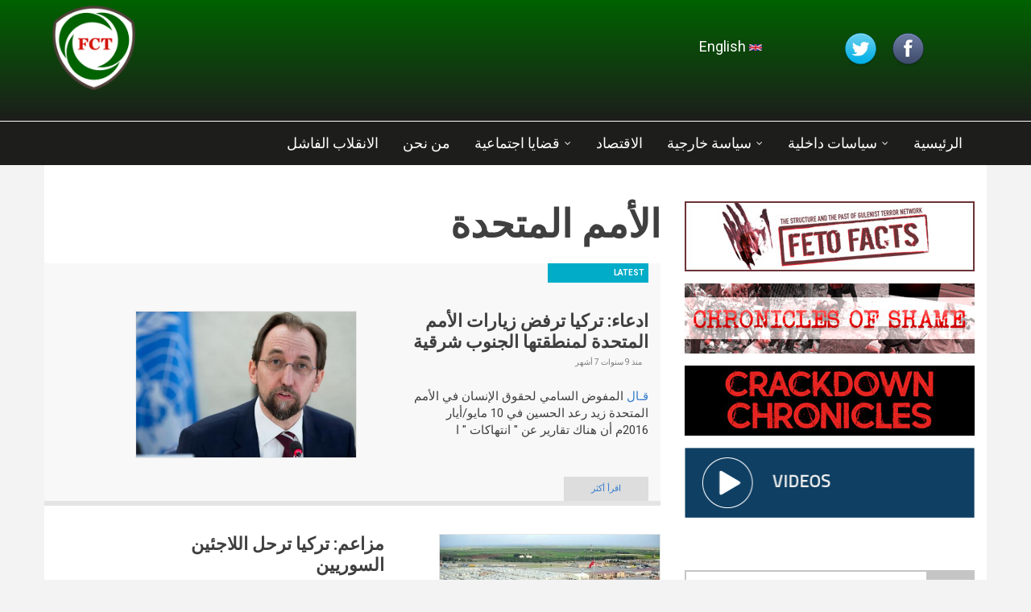

--- FILE ---
content_type: text/html; charset=utf-8
request_url: http://factcheckingturkey.com/ar/taxonomy/term/217
body_size: 14255
content:
<!DOCTYPE html>
<html lang="ar" dir="rtl"
  xmlns:content="http://purl.org/rss/1.0/modules/content/"
  xmlns:dc="http://purl.org/dc/terms/"
  xmlns:foaf="http://xmlns.com/foaf/0.1/"
  xmlns:og="http://ogp.me/ns#"
  xmlns:rdfs="http://www.w3.org/2000/01/rdf-schema#"
  xmlns:sioc="http://rdfs.org/sioc/ns#"
  xmlns:sioct="http://rdfs.org/sioc/types#"
  xmlns:skos="http://www.w3.org/2004/02/skos/core#"
  xmlns:xsd="http://www.w3.org/2001/XMLSchema#">

<head profile="http://www.w3.org/1999/xhtml/vocab">
  <meta http-equiv="Content-Type" content="text/html; charset=utf-8" />
<meta name="Generator" content="Drupal 7 (http://drupal.org)" />
<link rel="canonical" href="http://factcheckingturkey.com/ar/ar/taxonomy/term/217" />
<meta name="MobileOptimized" content="width" />
<meta name="HandheldFriendly" content="true" />
<meta name="viewport" content="width=device-width, initial-scale=1" />
<link rel="shortcut icon" href="http://factcheckingturkey.com/sites/default/files/favicon_fct.png" type="image/png" />
  <title>الأمم المتحدة | Fact-Checking Turkey</title>
  <link type="text/css" rel="stylesheet" href="http://factcheckingturkey.com/sites/default/files/css/css_R-slMEj6rJBamqClUE8NGYB_qxwBfAW582ITDGL3RBQ.css" media="all" />
<link type="text/css" rel="stylesheet" href="http://factcheckingturkey.com/sites/default/files/css/css_X-0Km6ThsCqBQcFZRfPO17tTZNAja85BzOmHF6Pad5s.css" media="all" />
<link type="text/css" rel="stylesheet" href="http://factcheckingturkey.com/sites/default/files/css/css_NbU4srbp0M8DQ27RWuddExqZBNWmGEOXFsoEb_OgI-I.css" media="all" />
<link type="text/css" rel="stylesheet" href="https://maxcdn.bootstrapcdn.com/font-awesome/4.4.0/css/font-awesome.min.css" media="all" />
<link type="text/css" rel="stylesheet" href="http://factcheckingturkey.com/sites/default/files/css/css_jBUtcGqn28Jx5QmYb-lgFODKCukHSTw42NXOquVVahs.css" media="all" />
<link type="text/css" rel="stylesheet" href="http://factcheckingturkey.com/sites/default/files/css/css_ImEtICgJz0-NZAu6k8MoOXu2imgNbVQkx0txhAwuZBQ.css" media="all" />
<link type="text/css" rel="stylesheet" href="http://factcheckingturkey.com/sites/default/files/css/css_A8C8Px4wVgS2VXnbcsOmAlJseM3nhysYR_Tvq1UDjKs.css" media="all" />

<!--[if (IE 9)&(!IEMobile)]>
<link type="text/css" rel="stylesheet" href="http://factcheckingturkey.com/sites/all/themes/newsplus/ie9.css?qoqbct" media="all" />
<![endif]-->
<link type="text/css" rel="stylesheet" href="http://factcheckingturkey.com/sites/default/files/css/css_eS4mY9w20hMd-zQIphs3M85eQ6j5Q3CeLdnhavPxWLA.css" media="all" />

  <!-- HTML5 element support for IE6-8 -->
  <!--[if lt IE 9]>
    <script src="//html5shiv.googlecode.com/svn/trunk/html5.js"></script>
  <![endif]-->
  <script type="text/javascript" src="http://factcheckingturkey.com/sites/default/files/js/js_xvYJgU6LChHqbcSh4y1AvdXfD5QBIwT3GVGVUeuksbM.js"></script>
<script type="text/javascript" src="http://factcheckingturkey.com/sites/default/files/js/js_uBRJYPFaJFV65nHFaQXkzvsOjYSYPBWdADFOWIqOXP8.js"></script>
<script type="text/javascript">
<!--//--><![CDATA[//><!--
(function(i,s,o,g,r,a,m){i["GoogleAnalyticsObject"]=r;i[r]=i[r]||function(){(i[r].q=i[r].q||[]).push(arguments)},i[r].l=1*new Date();a=s.createElement(o),m=s.getElementsByTagName(o)[0];a.async=1;a.src=g;m.parentNode.insertBefore(a,m)})(window,document,"script","https://www.google-analytics.com/analytics.js","ga");ga("create", "UA-71718501-2", {"cookieDomain":"auto"});ga("set", "anonymizeIp", true);ga("send", "pageview");
//--><!]]>
</script>
<script type="text/javascript" src="http://factcheckingturkey.com/sites/default/files/js/js_CigMPa8M0tKZuqlD3_kKVA3HwcJt0uoaf5KLRiY3xZE.js"></script>
<script type="text/javascript">
<!--//--><![CDATA[//><!--
jQuery(document).ready(function($) { 
    $(window).scroll(function() {
      if($(this).scrollTop() != 0) {
        $("#toTop").fadeIn(); 
      } else {
        $("#toTop").fadeOut();
      }
    });
    
    $("#toTop").click(function() {
      $("body,html").animate({scrollTop:0},800);
    }); 
    
    });
//--><!]]>
</script>
<script type="text/javascript">
<!--//--><![CDATA[//><!--
jQuery(document).ready(function($) { 

      var map;
      var myLatlng;
      var myZoom;
      var marker;
    
    });
//--><!]]>
</script>
<script type="text/javascript" src="https://maps.googleapis.com/maps/api/js?v=3.exp&amp;sensor=false"></script>
<script type="text/javascript">
<!--//--><![CDATA[//><!--
jQuery(document).ready(function($) { 

    if ($("#map-canvas").length>0) {
    
      myLatlng = new google.maps.LatLng(Drupal.settings.newsplus['google_map_latitude'], Drupal.settings.newsplus['google_map_longitude']);
      myZoom = 13;
      
      function initialize() {
      
        var mapOptions = {
        zoom: myZoom,
        mapTypeId: google.maps.MapTypeId.ROADMAP,
        center: myLatlng,
        scrollwheel: false
        };
        
        map = new google.maps.Map(document.getElementById(Drupal.settings.newsplus['google_map_canvas']),mapOptions);
        
        marker = new google.maps.Marker({
        map:map,
        draggable:true,
        position: myLatlng
        });
        
        google.maps.event.addDomListener(window, "resize", function() {
        map.setCenter(myLatlng);
        });
    
      }
    
      google.maps.event.addDomListener(window, "load", initialize);
      
    }
    
    });
//--><!]]>
</script>
<script type="text/javascript">
<!--//--><![CDATA[//><!--
jQuery(document).ready(function($) { 

      var preHeaderHeight = $("#pre-header").outerHeight(),
      headerTopHeight = $("#header-top").outerHeight(),
      headerHeight = $("#header").outerHeight();
      
      $(window).load(function() {
        if(($(window).width() > 767)) {
          $("body").addClass("fixed-header-enabled");
        } else {
          $("body").removeClass("fixed-header-enabled");
        }
      });

      $(window).resize(function() {
        if(($(window).width() > 767)) {
          $("body").addClass("fixed-header-enabled");
        } else {
          $("body").removeClass("fixed-header-enabled");
        }
      });

      $(window).scroll(function() {
      if(($(this).scrollTop() > preHeaderHeight+headerTopHeight+headerHeight) && ($(window).width() > 767)) {
        $("body").addClass("onscroll");

        if ($("#page-intro").length > 0) { 
          $("#page-intro").css("paddingTop", (headerHeight)+"px");
        } else {
          $("#page").css("paddingTop", (headerHeight)+"px");
        }

      } else {
        $("body").removeClass("onscroll");
        $("#page,#page-intro").css("paddingTop", (0)+"px");
      }
      });
    
    });
//--><!]]>
</script>
<script type="text/javascript" src="http://factcheckingturkey.com/sites/all/themes/newsplus/js/meanmenu/jquery.meanmenu.fork.js?qoqbct"></script>
<script type="text/javascript">
<!--//--><![CDATA[//><!--
jQuery(document).ready(function($) {

      $("#main-navigation .sf-menu, #main-navigation .content>ul.menu, #main-navigation ul.main-menu").wrap("<div class='meanmenu-wrapper'></div>");
      $("#main-navigation .meanmenu-wrapper").meanmenu({
        meanScreenWidth: "767",
        meanRemoveAttrs: true,
        meanMenuContainer: "#header-inside",
        meanMenuClose: ""
      }); 

      if ($("#pre-header .sf-menu").length>0 || $("#pre-header .content>ul.menu").length>0) {
        $("#pre-header .sf-menu, #pre-header .content>ul.menu").wrap("<div class='pre-header-meanmenu-wrapper'></div>");
        $("#pre-header .pre-header-meanmenu-wrapper").meanmenu({
          meanScreenWidth: "767",
          meanRemoveAttrs: true,
          meanMenuContainer: "#pre-header-inside",
          meanMenuClose: ""
        });
      }

      if ($("#header-top .sf-menu").length>0 || $("#header-top .content>ul.menu").length>0) {
        $("#header-top .sf-menu, #header-top .content>ul.menu").wrap("<div class='header-top-meanmenu-wrapper'></div>");
        $("#header-top .header-top-meanmenu-wrapper").meanmenu({
          meanScreenWidth: "767",
          meanRemoveAttrs: true,
          meanMenuContainer: "#header-top-inside",
          meanMenuClose: ""
        });
      }

    });
//--><!]]>
</script>
<script type="text/javascript">
<!--//--><![CDATA[//><!--
jQuery(document).ready(function($) { 
    if ($(".view-titles .flexslider").length>0) {
      $(window).load(function() {
            $(".view-titles .flexslider, .view-titles .view-content, .view-titles .more-link").fadeIn("slow");
        $(".view-titles .flexslider").flexslider({
        animation: "fade",             // Select your animation type, "fade" or "slide"
        slideshowSpeed: "5000",   // Set the speed of the slideshow cycling, in milliseconds
            prevText: "",           
            nextText: "",           
        pauseOnAction: false,
            useCSS: false,
            controlNav: false,
        directionNav: false
        });
        
      });
    }
  });
//--><!]]>
</script>
<script type="text/javascript">
<!--//--><![CDATA[//><!--

  if (jQuery(".print-button").length>0) {
    function PrintElem() {
    
      var divToPrint = document.getElementById("printArea");
        var mywindow = window.open("","_blank","");
                   
        mywindow.document.write(divToPrint.innerHTML);
      
      mywindow.document.close();
      mywindow.focus();
      mywindow.print();
      mywindow.close();
    }
  }
//--><!]]>
</script>
<script type="text/javascript">
<!--//--><![CDATA[//><!--
jQuery(document).ready(function($) {
  if ($("#incfont").length>0 || $("#decfont").length>0 ) {

    (function () {
        
        $.fn.fontResize = function(options){
        
        var self = this;
        var increaseCount = 0;

        options.increaseBtn.on("click", function (e) {
            e.preventDefault();
          if(increaseCount < 3) {
          increaseCount++;
          } else {
          return false;
          }
          self.each(function(index, element){
          curSize= parseInt($(element).css("font-size")) * 1.1;
          if(increaseCount < 4) { $(element).css("font-size", curSize); }
          });
          console.log(increaseCount);
          return false;
        });

        options.decreaseBtn.on("click", function (e) {
            e.preventDefault();
          if(increaseCount > -2) {
          increaseCount--;
          } else {
          return false;
          }
          self.each(function(index, element){  
          curSize= parseInt($(element).css("font-size")) / 1.1;
          if(increaseCount > -3) { $(element).css("font-size", curSize); }
          });
          console.log(increaseCount);
          return false;
          });

      }

    })();

    $(window).load(function() {
      $(".node-content p, .node-content h1, .node-content h2, .node-content h3, .node-content h4, .node-content h5," +
        ".node-content h6, .node-content a, .node-content ul, .node-content ol, .node-content input, .comment .submitted," +
        ".node-content .node-info").fontResize({
        increaseBtn: $("#incfont"),
        decreaseBtn: $("#decfont")
      });
    });
  }
  });
//--><!]]>
</script>
<script type="text/javascript">
<!--//--><![CDATA[//><!--
jQuery(document).ready(function($) {

        $(window).load(function () {
          if ($(".post-progress").length>0){
              var s = $(window).scrollTop(),
              c = $(window).height(),
              d = $(".node-content").outerHeight(),
              e = $("#comments").outerHeight(true),
              f = $(".node-footer").outerHeight(true),
              g = $(".node-content").offset().top;

        if (jQuery(".view-mt-internal-banner").length>0) {
          var pageWidth = $("#page>.container").outerWidth();
          if (pageWidth == 1170) {
            g = g+610;
          } else {
            g = g+506;
          }
        }

              var scrollPercent = (s / (d+g-c-e-f)) * 100;
                scrollPercent = Math.round(scrollPercent);

              if (c >= (d+g-e-f)) { scrollPercent = 100; } else if (scrollPercent < 0) { scrollPercent = 0; } else if (scrollPercent > 100) { scrollPercent = 100; }

              $(".post-progressbar").css("width", scrollPercent + "%");
              $(".post-progress-value").html(scrollPercent + "%");
          }
        });

        $(window).scroll(function () {
            if ($(".post-progress").length>0){
              var s = $(window).scrollTop(),
              c = $(window).height(),
              d = $(".node-content").outerHeight(true),
              e = $("#comments").outerHeight(true),
              f = $(".node-footer").outerHeight(true),
              g = $(".node-content").offset().top;

                var scrollPercent = (s / (d+g-c-e-f)) * 100;
                scrollPercent = Math.round(scrollPercent);
                
                if (c >= (d+g-e-f)) { scrollPercent = 100; }  else if (scrollPercent < 0) { scrollPercent = 0; } else if (scrollPercent > 100) { scrollPercent = 100; }
                
                $(".post-progressbar").css("width", scrollPercent + "%");
                $(".post-progress-value").html(scrollPercent + "%");
            }
        }); 

  });
//--><!]]>
</script>
<script type="text/javascript">
<!--//--><![CDATA[//><!--
jQuery(document).ready(function($) {
    if ($(".view-feed").length > 0) {
        if(!(window.location.href.indexOf("page") > 0)) {
          $(".view-feed .views-row-1").addClass("latest-object");
        } else {
          $(".view-feed .view-header").addClass("hide");
        }
      }
  });
//--><!]]>
</script>
<script type="text/javascript" src="http://factcheckingturkey.com/sites/default/files/js/js_D3gaWDovdngGvy7Ar8cOr5P3FJZDJ4dJMGHTZV2zNIY.js"></script>
<script type="text/javascript" src="http://factcheckingturkey.com/sites/default/files/js/js_C_30Gw8JsWfQHCAgx4xkSrf0wSN7MFEQ8yVJq5g4gNQ.js"></script>
<script type="text/javascript">
<!--//--><![CDATA[//><!--
jQuery.extend(Drupal.settings, {"basePath":"\/","pathPrefix":"ar\/","ajaxPageState":{"theme":"newsplus","theme_token":"bAYflVFH0VPLRxLOVj_6d40D169_rMCnOfFmYJUgEtQ","js":{"0":1,"sites\/all\/modules\/jquery_update\/replace\/jquery\/1.10\/jquery.min.js":1,"misc\/jquery.once.js":1,"misc\/drupal.js":1,"misc\/progress.js":1,"public:\/\/languages\/ar_7HrxvasVLSkGQomH0OpAybupbaipXU2WeatUwHYnk9o.js":1,"sites\/all\/modules\/google_analytics\/googleanalytics.js":1,"1":1,"sites\/all\/modules\/quicktabs\/js\/quicktabs.js":1,"sites\/all\/themes\/newsplus\/bootstrap\/js\/bootstrap.min.js":1,"2":1,"3":1,"https:\/\/maps.googleapis.com\/maps\/api\/js?v=3.exp\u0026sensor=false":1,"4":1,"5":1,"sites\/all\/themes\/newsplus\/js\/meanmenu\/jquery.meanmenu.fork.js":1,"6":1,"7":1,"8":1,"9":1,"10":1,"11":1,"sites\/all\/libraries\/superfish\/jquery.hoverIntent.minified.js":1,"sites\/all\/libraries\/superfish\/supposition.js":1,"sites\/all\/libraries\/superfish\/superfish.js":1,"sites\/all\/libraries\/superfish\/supersubs.js":1,"sites\/all\/modules\/superfish\/superfish.js":1,"sites\/all\/themes\/newsplus\/js\/flexslider\/jquery.flexslider.js":1,"sites\/all\/themes\/newsplus\/js\/jquery.browser.min.js":1},"css":{"modules\/system\/system.base.css":1,"modules\/system\/system.base-rtl.css":1,"modules\/system\/system.menus.css":1,"modules\/system\/system.menus-rtl.css":1,"modules\/system\/system.messages.css":1,"modules\/system\/system.messages-rtl.css":1,"modules\/system\/system.theme.css":1,"modules\/system\/system.theme-rtl.css":1,"modules\/comment\/comment.css":1,"modules\/comment\/comment-rtl.css":1,"modules\/field\/theme\/field.css":1,"modules\/field\/theme\/field-rtl.css":1,"sites\/all\/modules\/footnotes\/footnotes.css":1,"modules\/node\/node.css":1,"modules\/search\/search.css":1,"modules\/search\/search-rtl.css":1,"modules\/user\/user.css":1,"modules\/user\/user-rtl.css":1,"sites\/all\/modules\/views\/css\/views.css":1,"sites\/all\/modules\/views\/css\/views-rtl.css":1,"sites\/all\/modules\/ctools\/css\/ctools.css":1,"modules\/locale\/locale.css":1,"modules\/locale\/locale-rtl.css":1,"sites\/all\/modules\/quicktabs\/css\/quicktabs.css":1,"http:\/\/maxcdn.bootstrapcdn.com\/font-awesome\/4.4.0\/css\/font-awesome.min.css":1,"sites\/all\/themes\/newsplus\/js\/meanmenu\/meanmenu.css":1,"sites\/all\/libraries\/superfish\/css\/superfish.css":1,"sites\/all\/themes\/newsplus\/bootstrap\/css\/bootstrap.css":1,"sites\/all\/themes\/newsplus\/js\/flexslider\/flexslider.css":1,"sites\/all\/themes\/newsplus\/style.css":1,"sites\/all\/themes\/newsplus\/style-blue.css":1,"sites\/all\/themes\/newsplus\/fonts\/http\/roboto-font.css":1,"sites\/all\/themes\/newsplus\/fonts\/http\/montserrat-font.css":1,"sites\/all\/themes\/newsplus\/fonts\/http\/sourcecodepro-font.css":1,"sites\/all\/themes\/newsplus\/fonts\/http\/ptsans-font.css":1,"sites\/all\/themes\/newsplus\/ie9.css":1,"sites\/all\/themes\/newsplus\/local.css":1,"public:\/\/css_injector\/css_injector_8.css":1}},"urlIsAjaxTrusted":{"\/ar\/taxonomy\/term\/217":true},"googleanalytics":{"trackOutbound":1,"trackMailto":1,"trackDownload":1,"trackDownloadExtensions":"7z|aac|arc|arj|asf|asx|avi|bin|csv|doc(x|m)?|dot(x|m)?|exe|flv|gif|gz|gzip|hqx|jar|jpe?g|js|mp(2|3|4|e?g)|mov(ie)?|msi|msp|pdf|phps|png|ppt(x|m)?|pot(x|m)?|pps(x|m)?|ppam|sld(x|m)?|thmx|qtm?|ra(m|r)?|sea|sit|tar|tgz|torrent|txt|wav|wma|wmv|wpd|xls(x|m|b)?|xlt(x|m)|xlam|xml|z|zip"},"superfish":{"1":{"id":"1","sf":{"animation":{"opacity":"show"},"speed":"\u0027fast\u0027","autoArrows":false,"dropShadows":false,"disableHI":false},"plugins":{"supposition":true,"bgiframe":false,"supersubs":{"minWidth":"14","maxWidth":"27","extraWidth":1}}}},"quicktabs":{"qt_sidebar_tabs":{"name":"sidebar_tabs","tabs":[{"bid":"views_delta_mt_most_popular-block_1","hide_title":1},{"bid":"views_delta_mt_latest-block","hide_title":1},{"bid":"views_delta_archive-block","hide_title":1}],"urlIsAjaxTrusted":{"\/ar\/taxonomy\/term\/217":true}}},"newsplus":{"google_map_latitude":"40.726576","google_map_longitude":"-74.046822","google_map_canvas":"map-canvas"}});
//--><!]]>
</script>
</head>
<body class="html not-front not-logged-in one-sidebar sidebar-second page-taxonomy page-taxonomy-term page-taxonomy-term- page-taxonomy-term-217 i18n-ar sff-32 slff-32 hff-5 pff-5 wide-sidebar" >
  <div id="skip-link">
    <a href="#main-content" class="element-invisible element-focusable">تجاوز إلى المحتوى الرئيسي</a>
  </div>
    <div id="toTop"><i class="fa fa-play-circle fa-rotate-270"></i></div>


<!-- #header-top -->
<header id="header-top" role="banner" class="clearfix">
    <div class="container">

        <!-- #header-top-inside -->
        <div id="header-top-inside" class="clearfix">
            <div class="row">
            
                <div class="col-md-6">
                    <!-- #header-top-left -->
                    <div id="header-top-left" class="clearfix">
                        <div class="header-top-area">

                            <div id="logo-and-site-name-wrapper" class="clearfix">
                                                                <div id="logo">
                                <a href="/ar" title="الرئيسية" rel="home"> <img src="http://factcheckingturkey.com/sites/default/files/fact_checking_tr_logo_tire-01.png" alt="الرئيسية" /> </a>
                                </div>
                                                                
                                                                
                                                            </div>
                            
                            
                        </div>
                    </div>
                    <!-- EOF:#header-top-left -->
                </div>
            
            
                                <div class="col-md-6">
                    <!-- #header-top-right -->
                    <div id="header-top-right" class="clearfix">
                        <div class="header-top-area">                    
                              <div class="region region-header-top-right">
    <div id="block-block-10" class="block block-block clearfix">

    
  <div class="content">
    <div class="navigation-social-bookmarks">
<ul class="social-bookmarks">
<li><a href="https://www.facebook.com/FactCheckingTRArabic"><img src="/sites/default/files/images/facebook.png" /></a></li>
<li><a href="https://twitter.com/FactCheckTR_AR"><img src="/sites/default/files/images/twitter.png" /></a></li>
</ul>
</div>
  </div>
</div>
<div id="block-locale-language" class="block block-locale clearfix">

    
  <div class="content">
    <ul class="language-switcher-locale-url"><li class="ar first active"><a href="/ar/taxonomy/term/217" class="language-link active" xml:lang="ar" title="الأمم المتحدة"><img class="language-icon" typeof="foaf:Image" src="http://factcheckingturkey.com/sites/all/modules/languageicons/flags/ar.png" width="16" height="12" alt="العربية" title="العربية" /> العربية</a></li>
<li class="en last"><a href="/taxonomy/term/217" class="language-link" xml:lang="en" title="UN"><img class="language-icon" typeof="foaf:Image" src="http://factcheckingturkey.com/sites/all/modules/languageicons/flags/en.png" width="16" height="12" alt="English" title="English" /> English</a></li>
</ul>  </div>
</div>
  </div>
                        </div>
                    </div>
                    <!-- EOF:#header-top-right -->
                </div>
                            
            </div>
        </div>
        <!-- EOF: #header-top-inside -->

    </div>
</header>
<!-- EOF: #header-top -->

<!-- #header -->
<header id="header">
    
    
    <div class="container">
        
        <!-- #header-inside -->
        <div id="header-inside" class="clearfix">
            <div class="row">
                <div class="header-area">

                    <div class="col-md-8">
                        <!-- #header-inside-left -->
                        <div id="header-inside-left" class="clearfix">
                            <!-- #main-navigation -->
                            <div id="main-navigation" class="clearfix">
                                <nav role="navigation"> 
                                                                          <div class="region region-navigation">
    <div id="block-superfish-1" class="block block-superfish clearfix">

    
  <div class="content">
    <ul id="superfish-1" class="menu sf-menu sf-main-menu sf-horizontal sf-style-none sf-total-items-7 sf-parent-items-3 sf-single-items-4 rtl"><li id="menu-655-1" class="first odd sf-item-1 sf-depth-1 sf-no-children"><a href="/ar" title="" class="sf-depth-1">الرئيسية</a></li><li id="menu-652-1" class="middle even sf-item-2 sf-depth-1 sf-total-children-3 sf-parent-children-0 sf-single-children-3 menuparent"><a href="/ar/domestic-politics" title="" class="sf-depth-1 menuparent">سياسات داخلية</a><ul><li id="menu-657-1" class="first odd sf-item-1 sf-depth-2 sf-no-children"><a href="/ar/domestic-politics/authoritarianism" title="" class="sf-depth-2">Authoritarianism</a></li><li id="menu-656-1" class="middle even sf-item-2 sf-depth-2 sf-no-children"><a href="/ar/domestic-politics/kurdish-issue" title="" class="sf-depth-2">Kurdish Issue</a></li><li id="menu-658-1" class="last odd sf-item-3 sf-depth-2 sf-no-children"><a href="/ar/domestic-politics/press-freedom" title="" class="sf-depth-2">Press Freedom</a></li></ul></li><li id="menu-653-1" class="middle odd sf-item-3 sf-depth-1 sf-total-children-4 sf-parent-children-0 sf-single-children-4 menuparent"><a href="/ar/foreign-policy" title="" class="sf-depth-1 menuparent">سياسة خارجية</a><ul><li id="menu-659-1" class="first odd sf-item-1 sf-depth-2 sf-no-children"><a href="/ar/foreign-policy/daesh" title="" class="sf-depth-2">DAESH</a></li><li id="menu-660-1" class="middle even sf-item-2 sf-depth-2 sf-no-children"><a href="/ar/foreign-policy/middle-eastern-politics" title="" class="sf-depth-2">Middle East Politics</a></li><li id="menu-661-1" class="middle odd sf-item-3 sf-depth-2 sf-no-children"><a href="/ar/foreign-policy/russian-crises" title="" class="sf-depth-2">Russian Crisis</a></li><li id="menu-682-1" class="last even sf-item-4 sf-depth-2 sf-no-children"><a href="/ar/taxonomy/term/15" title="" class="sf-depth-2">Syria</a></li></ul></li><li id="menu-654-1" class="middle even sf-item-4 sf-depth-1 sf-no-children"><a href="/ar/economy" title="" class="sf-depth-1">الاقتصاد</a></li><li id="menu-674-1" class="middle odd sf-item-5 sf-depth-1 sf-total-children-1 sf-parent-children-0 sf-single-children-1 menuparent"><a href="/ar/taxonomy/term/15" title="" class="sf-depth-1 menuparent">قضايا اجتماعية</a><ul><li id="menu-677-1" class="firstandlast odd sf-item-1 sf-depth-2 sf-no-children"><a href="/ar/taxonomy/term/106" title="" class="sf-depth-2">Refugees</a></li></ul></li><li id="menu-805-1" class="middle even sf-item-6 sf-depth-1 sf-no-children"><a href="/ar/node/117" class="sf-depth-1">من نحن</a></li><li id="menu-818-1" class="last odd sf-item-7 sf-depth-1 sf-no-children"><a href="/ar/failed-coup" title="" class="sf-depth-1">الانقلاب الفاشل</a></li></ul>  </div>
</div>
  </div>
                                                                    </nav>
                            </div>
                            <!-- EOF: #main-navigation -->
                        </div>
                        <!-- EOF:#header-inside-left -->
                    </div>

                                    
                    <div class="col-md-4">
                        <!-- #header-inside-right -->
                        <div id="header-inside-right" class="clearfix">
                          <div class="region region-header">
    <div id="block-block-8" class="block block-block clearfix">

    
  <div class="content">
    <div class="navigation-social-bookmarks">
<ul class="social-bookmarks">
<li>
<a href="https://www.facebook.com/FactCheckingTR/"><i class="fa fa-facebook"></i></a>
</li>
<li>
<a href="https://twitter.com/FactCheckingTR"><i class="fa fa-twitter"></i></a>
</li>
<!--
<li>
<a href="https://plus.google.com/118354321025436191714/posts"><i class="fa fa-google-plus"></i></a>
</li>
-->                        
</ul>
<div class="dropdown search-bar block-search">
<a data-toggle="dropdown" href="#" class="trigger"></a>
<ul class="dropdown-menu" role="menu" aria-labelledby="dLabel">
<li><form action="/ar/taxonomy/term/217" method="post" id="search-block-form" accept-charset="UTF-8"><div><div class="container-inline">
      <h2 class="element-invisible">استمارة البحث</h2>
    <div class="form-item form-type-textfield form-item-search-block-form">
 <input onblur="if (this.value == &#039;&#039;) {this.value = &#039;أدخل الكلمات ثم اضغط بحث&#039;;}" onfocus="if (this.value == &#039;أدخل الكلمات ثم اضغط بحث&#039;) {this.value = &#039;&#039;;}" type="text" id="edit-search-block-form--2" name="search_block_form" value="أدخل الكلمات ثم اضغط بحث" size="15" maxlength="128" class="form-text" />
</div>
<div class="form-actions form-wrapper" id="edit-actions"><input value="" type="submit" id="edit-submit" name="op" class="form-submit" /></div><input type="hidden" name="form_build_id" value="form-hz5wrlj3jqMhH9XLGRhykbcxhiEzZ5C-0o5K0Jc4vE8" />
<input type="hidden" name="form_id" value="search_block_form" />
</div>
</div></form></li>
</ul>
</div>
 </div>  </div>
</div>
  </div>
                        </div>
                        <!-- EOF:#header-inside-right -->                        
                    </div>
                                        
                </div>
            </div>
        </div>
        <!-- EOF: #header-inside -->

    </div>
</header>
<!-- EOF: #header -->


<!-- #page -->
<div id="page" class="clearfix">

    <div class="container">
        
        <!-- #page-inside -->
        <div id="page-inside">

            <!-- #messages-console -->
                        <!-- EOF: #messages-console -->

            
            <!-- #main-content -->
            <div id="main-content">

                <div class="row">

                    
                    <section class="col-md-7 col-md-offset-1">

                        
                        
                        
                        
                        <!-- #main -->
                        <div id="main" class="clearfix">

                                                        <h1 class="title" id="page-title">الأمم المتحدة</h1>                            
                            <!-- #tabs -->
                                                            <div class="tabs">
                                                                </div>
                                                        <!-- EOF: #tabs -->

                            
                            <!-- #action links -->
                                                        <!-- EOF: #action links -->

                             
                              <div class="region region-content">
    <div id="block-system-main" class="block block-system clearfix">

    
  <div class="content">
    <div class="view view-post-category-feed view-id-post_category_feed view-display-id-page view-feed view-dom-id-1d7e7acc81a1530d34fda121bb1a2e2f">
            <div class="view-header">
      <p>latest</p>
    </div>
  
  
  
      <div class="view-content">
        <div class="views-row views-row-1 views-row-odd views-row-first clearfix">
      
  <div>        <div><div class="views-field-field-image">
<a class="overlayed" href="/ar/foreign-policy/260"><img typeof="foaf:Image" src="http://factcheckingturkey.com/sites/default/files/styles/medium/public/alhussein.jpg?itok=jbSHrn9v" width="480" height="319" alt="" title="المفوض السامي لحقوق الإنسان في الأمم المتحدة/ زيد رعد الحسين " />
<span class="overlay"><i class="fa fa-link"></i></span>
</a>
</div>
<div class="with-image">
<h3 class="title"><a href="/ar/foreign-policy/260"> ادعاء: تركيا ترفض زيارات الأمم المتحدة لمنطقتها الجنوب شرقية</a></h3>
<div class="post-info"><span>منذ <em class="placeholder">9 سنوات 7 أشهر</em></span> </div>
<p><a href="http://www.ohchr.org/EN/NewsEvents/Pages/DisplayNews.aspx?NewsID=19937&amp;LangID=E#sthash.qFPpAxpD.afI3X3lM.dpuf">قـال</a> المفوض السامي لحقوق الإنسان في الأمم المتحدة زيد رعد الحسين في 10 مايو/أيار 2016م أن هناك تقارير عن " انتهاكات " ا</p>
<span class="more"><a href="/ar/foreign-policy/260">اقرأ أكثر</a></span>
</div></div>  </div>  </div>
  <div class="views-row views-row-2 views-row-even clearfix">
      
  <div>        <div><div class="views-field-field-image">
<a class="overlayed" href="/ar/refugees/239"><img typeof="foaf:Image" src="http://factcheckingturkey.com/sites/default/files/styles/medium/public/article-2128147-128CA3E0000005DC-697_634x418.jpg?itok=vAcf_jdA" width="480" height="319" alt="" title="مخيم اللاجئين في كلس – تركيا" />
<span class="overlay"><i class="fa fa-link"></i></span>
</a>
</div>
<div class="with-image">
<h3 class="title"><a href="/ar/refugees/239">مزاعم: تركيا ترحل اللاجئين السوريين</a></h3>
<div class="post-info"><span>منذ <em class="placeholder">9 سنوات 8 أشهر</em></span> </div>
<p>نشرت منظمة العفو الدولية مقالاً عن اتفاق الاتحاد الأوربي وتركيا بشأن اللاجئين الشهر الماضي، ونص المقال على أن تركيا ستتسلم لاجئين سوريين من اليونان فيما سيأخذ الاتحاد الأوروبي لاجئين سوريين من تركيا لكل لاجئ سوري يُعاد.</p>
<span class="more"><a href="/ar/refugees/239">اقرأ أكثر</a></span>
</div></div>  </div>  </div>
  <div class="views-row views-row-3 views-row-odd views-row-last clearfix">
      
  <div>        <div><div class="views-field-field-image">
<a class="overlayed" href="/ar/refugees/172"><img typeof="foaf:Image" src="http://factcheckingturkey.com/sites/default/files/styles/medium/public/Verhofstadt.jpg?itok=yQNu30tw" width="480" height="319" alt="" title="غوي فيرهوفشتاد كان رئيس وزراء بلجيكا الـ47 والآن زعيم حلف الليبراليين والديمقراطيين من أجل أوروبا في البرلمان الأوروبي " />
<span class="overlay"><i class="fa fa-link"></i></span>
</a>
</div>
<div class="with-image">
<h3 class="title"><a href="/ar/refugees/172">مزاعم: تركيا تعيد ترحيل اللاجئين السوريين قسراً إلى سوريا</a></h3>
<div class="post-info"><span>منذ <em class="placeholder">9 سنوات 10 أشهر</em></span> </div>
<p>زعم غوي فيرهوفشتاد أن نظام اللجوء في تركيا للاجئين السوريين ليس فعالاً، كما زعم في مقاله حول الاتفاق بين الاتحاد الأوروبي وتركيا بخصوص اللاجئين والذي نشره في صحيفة الغارديان بتاريخ 10 مارس/آذار 2016م أن حقوق الإنسان في تركيا في وضع مروع، وأن تركيا</p>
<span class="more"><a href="/ar/refugees/172">اقرأ أكثر</a></span>
</div></div>  </div>  </div>
    </div>
  
  
  
  
  
  
</div>  </div>
</div>
  </div>
                                                        
                        </div>
                        <!-- EOF:#main -->

                    </section>

                                        <aside class="col-md-4">
                        <!--#sidebar-->
                        <section id="sidebar-second" class="sidebar clearfix">
                          <div class="region region-sidebar-second">
    <div id="block-block-12" class="block block-block clearfix">

    
  <div class="content">
    <p><a href="http://fetofacts.com/" target="_blank"><img src="/sites/default/files/images/fetofacts-r1.jpg" /></a></p>
<p><a href="http://chroniclesofshame.com/" target="_blank"><img src="/sites/default/files/images/chronicles-of-shame.jpg" /></a></p>
<p><a href="http://crackdownchronicles.com/" target="_blank"><img src="/sites/default/files/images/crackdown-chronicles.jpg" /></a></p>
<p><a href="/videos"><img onmouseout="this.src='/sites/default/files/images/buttons-04.png'" onmouseover="this.src='/sites/default/files/images/buttons-04-r1-hover.png'" src="/sites/default/files/images/buttons-04.png" /></a></p>
  </div>
</div>
<div id="block-search-form" class="block block-search clearfix">

    
  <div class="content">
    <form action="/ar/taxonomy/term/217" method="post" id="search-block-form--2" accept-charset="UTF-8"><div><div class="container-inline">
      <h2 class="element-invisible">استمارة البحث</h2>
    <div class="form-item form-type-textfield form-item-search-block-form">
 <input onblur="if (this.value == &#039;&#039;) {this.value = &#039;أدخل الكلمات ثم اضغط بحث&#039;;}" onfocus="if (this.value == &#039;أدخل الكلمات ثم اضغط بحث&#039;) {this.value = &#039;&#039;;}" type="text" id="edit-search-block-form--4" name="search_block_form" value="أدخل الكلمات ثم اضغط بحث" size="15" maxlength="128" class="form-text" />
</div>
<div class="form-actions form-wrapper" id="edit-actions--2"><input value="" type="submit" id="edit-submit--2" name="op" class="form-submit" /></div><input type="hidden" name="form_build_id" value="form-mHO17N5_xLMMBC1QvmGF13-pUirW42gfmLPK-oYv_es" />
<input type="hidden" name="form_id" value="search_block_form" />
</div>
</div></form>  </div>
</div>
<div id="block-quicktabs-sidebar-tabs" class="block block-quicktabs clearfix">

    
  <div class="content">
    <div  id="quicktabs-sidebar_tabs" class="quicktabs-wrapper quicktabs-style-nostyle"><div class="item-list"><ul class="quicktabs-tabs quicktabs-style-nostyle"><li class="active first"><a href="/ar/taxonomy/term/217?qt-sidebar_tabs=0#qt-sidebar_tabs" id="quicktabs-tab-sidebar_tabs-0" class="quicktabs-tab quicktabs-tab-block quicktabs-tab-block-views-delta-mt-most-popular-block-1 active">الأكثر اطلاعاً</a></li>
<li><a href="/ar/taxonomy/term/217?qt-sidebar_tabs=1#qt-sidebar_tabs" id="quicktabs-tab-sidebar_tabs-1" class="quicktabs-tab quicktabs-tab-block quicktabs-tab-block-views-delta-mt-latest-block active">الأحدث</a></li>
<li class="last"><a href="/ar/taxonomy/term/217?qt-sidebar_tabs=2#qt-sidebar_tabs" id="quicktabs-tab-sidebar_tabs-2" class="quicktabs-tab quicktabs-tab-block quicktabs-tab-block-views-delta-archive-block active">الأرشيف</a></li>
</ul></div><div id="quicktabs-container-sidebar_tabs" class="quicktabs_main quicktabs-style-nostyle"><div  id="quicktabs-tabpage-sidebar_tabs-0" class="quicktabs-tabpage "><div id="block-views-mt-most-popular-block-1" class="block block-views clearfix">

    
  <div class="content">
    <div class="view view-mt-most-popular view-id-mt_most_popular view-display-id-block_1 view-popular-objects view-dom-id-0cd56d83329079847cfc45a6cfa9b7a8">
        
  
  
      <div class="view-content">
        <div class="views-row views-row-1 views-row-odd views-row-first">
      
  <div class="views-field views-field-field-image">        <div class="field-content"><div class="clearfix">
<a class="overlayed" href="/ar/news/372"><img typeof="foaf:Image" src="http://factcheckingturkey.com/sites/default/files/styles/large/public/duran.jpg?itok=UyaR5Gl5" width="750" height="499" alt="" title="قائد عسكري ومقاتلات من بي كا كا" />
<span class="overlay"><i class="fa fa-link"></i></span>
</a>
</div></div>  </div>  
  <div class="views-field views-field-title">        <span class="field-content"><a href="/ar/news/372">معسكرات بي كا كا تظهر من قبل المقاتلات كمراكز للاغتصاب والتعذيب</a></span>  </div>  
  <div class="views-field views-field-field-mt-post-categories">        <div class="field-content"><a href="/ar/news" typeof="skos:Concept" property="rdfs:label skos:prefLabel">News</a></div>  </div>  </div>
  <div class="views-row views-row-2 views-row-even">
      
  <div class="views-field views-field-field-image">        <div class="field-content"><div class="clearfix">
<a class="overlayed" href="/ar/kurdish-issue/242"><img typeof="foaf:Image" src="http://factcheckingturkey.com/sites/default/files/styles/large/public/Screenshot_12.png?itok=rPTYP7bV" width="750" height="499" alt="" title="رجب طيب أردوغان مع رئيس كردستان العراق مسعود برزاني والسياسية الكردية البارزة ليلى زانا والشاعر الموسيقي الكردي شفان برور" />
<span class="overlay"><i class="fa fa-link"></i></span>
</a>
</div></div>  </div>  
  <div class="views-field views-field-title">        <span class="field-content"><a href="/ar/kurdish-issue/242">ادعاء: أردوغان يريد إخراج المتعاطفين مع الأكراد من البرلمان</a></span>  </div>  
  <div class="views-field views-field-field-mt-post-categories">        <div class="field-content"><a href="/ar/domestic-politics/kurdish-issue" typeof="skos:Concept" property="rdfs:label skos:prefLabel">القضية الكردية</a></div>  </div>  </div>
  <div class="views-row views-row-3 views-row-odd views-row-last">
      
  <div class="views-field views-field-field-image">        <div class="field-content"><div class="clearfix">
<a class="overlayed" href="/ar/domestic-politics/220"><img typeof="foaf:Image" src="http://factcheckingturkey.com/sites/default/files/styles/large/public/dsc_10_0016d_te2.jpg?itok=M2fjc-hQ" width="750" height="499" alt="" title="أعيد افتتاح كنيسة أكدامار المخربة بعد ترميمها في 29 مارس/آذار 2007م، فان - تركيا " />
<span class="overlay"><i class="fa fa-link"></i></span>
</a>
</div></div>  </div>  
  <div class="views-field views-field-title">        <span class="field-content"><a href="/ar/domestic-politics/220">ادعاء: أردوغان يصادر الكنائس</a></span>  </div>  
  <div class="views-field views-field-field-mt-post-categories">        <div class="field-content"><a href="/ar/domestic-politics" typeof="skos:Concept" property="rdfs:label skos:prefLabel">سياسات داخلية</a></div>  </div>  </div>
    </div>
  
  
  
  
  
  
</div>  </div>
</div>
</div><div  id="quicktabs-tabpage-sidebar_tabs-1" class="quicktabs-tabpage quicktabs-hide"><div id="block-views-mt-latest-block" class="block block-views clearfix">

    
  <div class="content">
    <div class="view view-mt-latest view-id-mt_latest view-display-id-block view-latest-objects view-dom-id-d01cce5efda8bc139a29b4359e76ba5c">
        
  
  
      <div class="view-content">
        <div class="views-row views-row-1 views-row-odd views-row-first clearfix">
      
  <div>        <div><div class="with-image">
<div class="views-field-field-image">
<a class="overlayed" href="/ar/failed-coup/387"><img typeof="foaf:Image" src="http://factcheckingturkey.com/sites/default/files/styles/mt_thumbnails/public/Guardian%20claims%20Turkey%20counter%20coup.jpg?itok=Z4EdDM7U" width="230" height="153" alt="" title="تدعي الغارديان أن تركيا تنخرط في &#039;انقلاب مضاد&#039;" />
<span class="overlay"><i class="fa fa-link"></i></span>
</a>
</div>
<div class="views-field-title">
<a href="/ar/failed-coup/387">ادعاء: تركيا منخرطة في &#039;انقلاب مضاد&#039;</a>
</div>
<div class="views-field-created">
أبريل 3, 2017 - 17:56
</div>
</div></div>  </div>  </div>
  <div class="views-row views-row-2 views-row-even clearfix">
      
  <div>        <div><div class="with-image">
<div class="views-field-field-image">
<a class="overlayed" href="/ar/foreign-policy/386"><img typeof="foaf:Image" src="http://factcheckingturkey.com/sites/default/files/styles/mt_thumbnails/public/Endy%20Zemenides_1.jpg?itok=DiQwEsOl" width="230" height="153" alt="" title="إندي زيمينايدز من مجلس القيادة الأميركية اليونانية" />
<span class="overlay"><i class="fa fa-link"></i></span>
</a>
</div>
<div class="views-field-title">
<a href="/ar/foreign-policy/386">كاتبٌ في هافنغتون بوست يُنبـِّه &quot;احذروا من تركيا&quot;</a>
</div>
<div class="views-field-created">
أبريل 3, 2017 - 17:50
</div>
</div></div>  </div>  </div>
  <div class="views-row views-row-3 views-row-odd clearfix">
      
  <div>        <div><div class="with-image">
<div class="views-field-field-image">
<a class="overlayed" href="/ar/domestic-politics/235-385"><img typeof="foaf:Image" src="http://factcheckingturkey.com/sites/default/files/styles/mt_thumbnails/public/BJK-Vodafone-Arena_0.jpg?itok=mCijnaN2" width="230" height="153" alt="" title="الهجوم الذي حدث بالقرب من ميدان فودافون" />
<span class="overlay"><i class="fa fa-link"></i></span>
</a>
</div>
<div class="views-field-title">
<a href="/ar/domestic-politics/235-385">ادعاء: تركيا &quot;تـعـتـقـل&quot; 235 شخصاً</a>
</div>
<div class="views-field-created">
أبريل 3, 2017 - 17:44
</div>
</div></div>  </div>  </div>
  <div class="views-row views-row-4 views-row-even views-row-last clearfix">
      
  <div>        <div><div class="with-image">
<div class="views-field-field-image">
<a class="overlayed" href="/ar/kurdish-issue/384"><img typeof="foaf:Image" src="http://factcheckingturkey.com/sites/default/files/styles/mt_thumbnails/public/Turkish%20President%20Recep%20Tayyip%20Erdogan%20in%20the%20Kurdish-majority%20city%20of%20Diyarbakir_0.Jpeg?itok=bJqVIBlj" width="230" height="153" alt="" title="الرئيس التركي رجب طيب أردوغان في مدينة ديار بكر ذات الأغلبية الكردية." />
<span class="overlay"><i class="fa fa-link"></i></span>
</a>
</div>
<div class="views-field-title">
<a href="/ar/kurdish-issue/384">ادعاء: أردوغان أنهى عملية السلام</a>
</div>
<div class="views-field-created">
أبريل 3, 2017 - 17:40
</div>
</div></div>  </div>  </div>
    </div>
  
  
  
      
<div class="more-link">
  <a href="/ar/latest-posts">
    أكثر  </a>
</div>
  
  
  
</div>  </div>
</div>
</div><div  id="quicktabs-tabpage-sidebar_tabs-2" class="quicktabs-tabpage quicktabs-hide"><div id="block-views-archive-block" class="block block-views clearfix">

    
  <div class="content">
    <div class="view view-archive view-id-archive view-display-id-block view-dom-id-4209e4c89468fb526d09ea1b64f1194b">
        
  
  
      <div class="view-content">
        <div class="views-summary views-summary-unformatted">        <a href="/ar/archive/201704">أبريل 2017</a>
          (11)
      </div>  <div class="views-summary views-summary-unformatted">        <a href="/ar/archive/201702">فبراير 2017</a>
          (10)
      </div>  <div class="views-summary views-summary-unformatted">        <a href="/ar/archive/201609">سبتمبر 2016</a>
          (1)
      </div>  <div class="views-summary views-summary-unformatted">        <a href="/ar/archive/201608">أغسطس 2016</a>
          (8)
      </div>  <div class="views-summary views-summary-unformatted">        <a href="/ar/archive/201606">June 2016</a>
          (7)
      </div>  <div class="views-summary views-summary-unformatted">        <a href="/ar/archive/201605">مايو 2016</a>
          (6)
      </div>  <div class="views-summary views-summary-unformatted">        <a href="/ar/archive/201604">أبريل 2016</a>
          (12)
      </div>  <div class="views-summary views-summary-unformatted">        <a href="/ar/archive/201603">مارس 2016</a>
          (21)
      </div>  <div class="views-summary views-summary-unformatted">        <a href="/ar/archive/201602">فبراير 2016</a>
          (10)
      </div>  <div class="views-summary views-summary-unformatted">        <a href="/ar/archive/201601">يناير 2016</a>
          (32)
      </div>    </div>
  
  
  
  
  
  
</div>  </div>
</div>
</div></div></div>  </div>
</div>
  </div>
                        </section>
                        <!--EOF:#sidebar-->
                    </aside>
                                        
                </div>

            </div>
            <!-- EOF:#main-content -->

        </div>
        <!-- EOF: #page-inside -->

    </div>

</div>
<!-- EOF: #page -->

<!-- #footer -->
<footer id="footer" class="clearfix">
    <div class="container">

        <div class="row">
                        <div class="col-sm-6">
                <div class="footer-area">
                  <div class="region region-footer-first">
    <div id="block-block-1" class="block block-block clearfix">

    <h2 class="title">من نحن</h2>
  
  <div class="content">
    <p>يرصد موقعنا الدقة الفعلية لمختلف الأخبار والمزاعم حول تركيا، حيث ينتج في الإنترنت كل دقيقة سيلٌ من المعلومات و ينتشر بسرعة عبر شبكات التواصل الاجتماعي، ونحن نؤمن بشكل حاسم بأهمية التحقق من صدقية هذه الأخبار والادعاءات، ولتحقيق ذلك تتابعFact-checking Turkey  وسائل الإعلام الوطنية والعالمية بهدف تقديم معلومات دقيقة عبر المصادر المتاحة للجمهور.</p>
<div class="more-link"><a href="/node/117">أكثر </a></div>
  </div>
</div>
  </div>
                </div>
            </div>
                  

            
                        <div class="col-sm-6">
                <div class="footer-area">
                  <div class="region region-footer-third">
    <div id="block-views-mt-tags-cloud-block" class="block block-views clearfix">

    <h2 class="title">وِسم</h2>
  
  <div class="content">
    <div class="view view-mt-tags-cloud view-id-mt_tags_cloud view-display-id-block view-taxonomy view-dom-id-2330d1574076c9845ba0ecdba9b67e9c">
        
  
  
      <div class="view-content">
        <div class="views-row views-row-1 views-row-odd views-row-first">
      
  <div class="views-field views-field-name-i18n">        <span class="field-content"><a href="/ar/taxonomy/term/370">15 يوليو/تموز</a></span>  </div>  </div>
  <div class="views-row views-row-2 views-row-even">
      
  <div class="views-field views-field-name-i18n">        <span class="field-content"><a href="/ar/taxonomy/term/526">17 ديسمبر/كانون الأول</a></span>  </div>  </div>
  <div class="views-row views-row-3 views-row-odd">
      
  <div class="views-field views-field-name-i18n">        <span class="field-content"><a href="/ar/taxonomy/term/149">1915</a></span>  </div>  </div>
  <div class="views-row views-row-4 views-row-even">
      
  <div class="views-field views-field-name-i18n">        <span class="field-content"><a href="/ar/taxonomy/term/183">1982 Coup</a></span>  </div>  </div>
  <div class="views-row views-row-5 views-row-odd">
      
  <div class="views-field views-field-name-i18n">        <span class="field-content"><a href="/ar/taxonomy/term/532">28 فبراير/شباط</a></span>  </div>  </div>
  <div class="views-row views-row-6 views-row-even">
      
  <div class="views-field views-field-name-i18n">        <span class="field-content"><a href="/ar/taxonomy/term/388">9GAG</a></span>  </div>  </div>
  <div class="views-row views-row-7 views-row-odd">
      
  <div class="views-field views-field-name-i18n">        <span class="field-content"><a href="/ar/tag/abdullah-gul">Abdullah Gul</a></span>  </div>  </div>
  <div class="views-row views-row-8 views-row-even">
      
  <div class="views-field views-field-name-i18n">        <span class="field-content"><a href="/ar/taxonomy/term/425">Abdullah Ocalan</a></span>  </div>  </div>
  <div class="views-row views-row-9 views-row-odd">
      
  <div class="views-field views-field-name-i18n">        <span class="field-content"><a href="/ar/taxonomy/term/494">Abortion</a></span>  </div>  </div>
  <div class="views-row views-row-10 views-row-even">
      
  <div class="views-field views-field-name-i18n">        <span class="field-content"><a href="/ar/taxonomy/term/128">أكاديميون</a></span>  </div>  </div>
  <div class="views-row views-row-11 views-row-odd">
      
  <div class="views-field views-field-name-i18n">        <span class="field-content"><a href="/ar/taxonomy/term/429">Adil Oksuz</a></span>  </div>  </div>
  <div class="views-row views-row-12 views-row-even">
      
  <div class="views-field views-field-name-i18n">        <span class="field-content"><a href="/ar/taxonomy/term/117">أدولف هتلر</a></span>  </div>  </div>
  <div class="views-row views-row-13 views-row-odd">
      
  <div class="views-field views-field-name-i18n">        <span class="field-content"><a href="/ar/taxonomy/term/212">AFP</a></span>  </div>  </div>
  <div class="views-row views-row-14 views-row-even">
      
  <div class="views-field views-field-name-i18n">        <span class="field-content"><a href="/ar/tag/afrin">Afrin</a></span>  </div>  </div>
  <div class="views-row views-row-15 views-row-odd">
      
  <div class="views-field views-field-name-i18n">        <span class="field-content"><a href="/ar/tag/afrin-operation">Afrin Operation</a></span>  </div>  </div>
  <div class="views-row views-row-16 views-row-even">
      
  <div class="views-field views-field-name-i18n">        <span class="field-content"><a href="/ar/taxonomy/term/417">Age of Consent</a></span>  </div>  </div>
  <div class="views-row views-row-17 views-row-odd">
      
  <div class="views-field views-field-name-i18n">        <span class="field-content"><a href="/ar/taxonomy/term/334">Agos</a></span>  </div>  </div>
  <div class="views-row views-row-18 views-row-even">
      
  <div class="views-field views-field-name-i18n">        <span class="field-content"><a href="/ar/taxonomy/term/35">أحمد داود أوغلو</a></span>  </div>  </div>
  <div class="views-row views-row-19 views-row-odd">
      
  <div class="views-field views-field-name-i18n">        <span class="field-content"><a href="/ar/taxonomy/term/501">Ahmet Necdet Sezer</a></span>  </div>  </div>
  <div class="views-row views-row-20 views-row-even">
      
  <div class="views-field views-field-name-i18n">        <span class="field-content"><a href="/ar/tag/ahmet-sait-yayla">Ahmet Sait Yayla</a></span>  </div>  </div>
  <div class="views-row views-row-21 views-row-odd">
      
  <div class="views-field views-field-name-i18n">        <span class="field-content"><a href="/ar/taxonomy/term/309">AJ+</a></span>  </div>  </div>
  <div class="views-row views-row-22 views-row-even">
      
  <div class="views-field views-field-name-i18n">        <span class="field-content"><a href="/ar/taxonomy/term/113">حزب العدالة والتنمية</a></span>  </div>  </div>
  <div class="views-row views-row-23 views-row-odd">
      
  <div class="views-field views-field-name-i18n">        <span class="field-content"><a href="/ar/tag/akdamar">Akdamar</a></span>  </div>  </div>
  <div class="views-row views-row-24 views-row-even">
      
  <div class="views-field views-field-name-i18n">        <span class="field-content"><a href="/ar/taxonomy/term/443">AKP</a></span>  </div>  </div>
  <div class="views-row views-row-25 views-row-odd">
      
  <div class="views-field views-field-name-i18n">        <span class="field-content"><a href="/ar/taxonomy/term/120">العربية</a></span>  </div>  </div>
  <div class="views-row views-row-26 views-row-even">
      
  <div class="views-field views-field-name-i18n">        <span class="field-content"><a href="/ar/taxonomy/term/114">الجزيرة</a></span>  </div>  </div>
  <div class="views-row views-row-27 views-row-odd">
      
  <div class="views-field views-field-name-i18n">        <span class="field-content"><a href="/ar/tag/al-monitor">Al Monitor</a></span>  </div>  </div>
  <div class="views-row views-row-28 views-row-even">
      
  <div class="views-field views-field-name-i18n">        <span class="field-content"><a href="/ar/taxonomy/term/171">Al-Monitor</a></span>  </div>  </div>
  <div class="views-row views-row-29 views-row-odd">
      
  <div class="views-field views-field-name-i18n">        <span class="field-content"><a href="/ar/taxonomy/term/421">Alcohol</a></span>  </div>  </div>
  <div class="views-row views-row-30 views-row-even">
      
  <div class="views-field views-field-name-i18n">        <span class="field-content"><a href="/ar/taxonomy/term/325">Alcohol Restrictions</a></span>  </div>  </div>
  <div class="views-row views-row-31 views-row-odd">
      
  <div class="views-field views-field-name-i18n">        <span class="field-content"><a href="/ar/tag/alcohol-sale">Alcohol Sale</a></span>  </div>  </div>
  <div class="views-row views-row-32 views-row-even">
      
  <div class="views-field views-field-name-i18n">        <span class="field-content"><a href="/ar/taxonomy/term/537">Alevi Workshop</a></span>  </div>  </div>
  <div class="views-row views-row-33 views-row-odd">
      
  <div class="views-field views-field-name-i18n">        <span class="field-content"><a href="/ar/taxonomy/term/345">Alevis</a></span>  </div>  </div>
  <div class="views-row views-row-34 views-row-even">
      
  <div class="views-field views-field-name-i18n">        <span class="field-content"><a href="/ar/taxonomy/term/111">أليكس ماكدونالد</a></span>  </div>  </div>
  <div class="views-row views-row-35 views-row-odd">
      
  <div class="views-field views-field-name-i18n">        <span class="field-content"><a href="/ar/tag/amberin-zaman">Amberin Zaman</a></span>  </div>  </div>
  <div class="views-row views-row-36 views-row-even">
      
  <div class="views-field views-field-name-i18n">        <span class="field-content"><a href="/ar/taxonomy/term/491">American Enterprise Institute</a></span>  </div>  </div>
  <div class="views-row views-row-37 views-row-odd">
      
  <div class="views-field views-field-name-i18n">        <span class="field-content"><a href="/ar/taxonomy/term/475">Amnesty</a></span>  </div>  </div>
  <div class="views-row views-row-38 views-row-even">
      
  <div class="views-field views-field-name-i18n">        <span class="field-content"><a href="/ar/taxonomy/term/135">العفو الدولية، رجب طيب أردوغان</a></span>  </div>  </div>
  <div class="views-row views-row-39 views-row-odd">
      
  <div class="views-field views-field-name-i18n">        <span class="field-content"><a href="/ar/tag/andrew-brunson">Andrew Brunson</a></span>  </div>  </div>
  <div class="views-row views-row-40 views-row-even">
      
  <div class="views-field views-field-name-i18n">        <span class="field-content"><a href="/ar/taxonomy/term/352">Andrew Finkel</a></span>  </div>  </div>
  <div class="views-row views-row-41 views-row-odd">
      
  <div class="views-field views-field-name-i18n">        <span class="field-content"><a href="/ar/taxonomy/term/422">Andrew Gardner</a></span>  </div>  </div>
  <div class="views-row views-row-42 views-row-even">
      
  <div class="views-field views-field-name-i18n">        <span class="field-content"><a href="/ar/taxonomy/term/284">أنجيلا ميركل</a></span>  </div>  </div>
  <div class="views-row views-row-43 views-row-odd">
      
  <div class="views-field views-field-name-i18n">        <span class="field-content"><a href="/ar/taxonomy/term/82">أنقرة</a></span>  </div>  </div>
  <div class="views-row views-row-44 views-row-even">
      
  <div class="views-field views-field-name-i18n">        <span class="field-content"><a href="/ar/taxonomy/term/201">Antalya</a></span>  </div>  </div>
  <div class="views-row views-row-45 views-row-odd">
      
  <div class="views-field views-field-name-i18n">        <span class="field-content"><a href="/ar/tag/antisemitism">Antisemitism</a></span>  </div>  </div>
  <div class="views-row views-row-46 views-row-even">
      
  <div class="views-field views-field-name-i18n">        <span class="field-content"><a href="/ar/taxonomy/term/559">Appeal</a></span>  </div>  </div>
  <div class="views-row views-row-47 views-row-odd">
      
  <div class="views-field views-field-name-i18n">        <span class="field-content"><a href="/ar/tag/april">April</a></span>  </div>  </div>
  <div class="views-row views-row-48 views-row-even">
      
  <div class="views-field views-field-name-i18n">        <span class="field-content"><a href="/ar/taxonomy/term/338">Armenia</a></span>  </div>  </div>
  <div class="views-row views-row-49 views-row-odd">
      
  <div class="views-field views-field-name-i18n">        <span class="field-content"><a href="/ar/taxonomy/term/336">Armenian</a></span>  </div>  </div>
  <div class="views-row views-row-50 views-row-even views-row-last">
      
  <div class="views-field views-field-name-i18n">        <span class="field-content"><a href="/ar/tag/armenian-turkish">Armenian-Turkish</a></span>  </div>  </div>
    </div>
  
  
  
      
<div class="more-link">
  <a href="/ar/tags">
    أكثر  </a>
</div>
  
  
  
</div>  </div>
</div>
<div id="block-block-5" class="block block-block clearfix">

    <h2 class="title">ابقوا معنا على اطلاع</h2>
  
  <div class="content">
    <ul class="social-bookmarks">
<li>
<a href="https://www.facebook.com/FactCheckingTR"><i class="fa fa-facebook"></i></a>
</li>
<li>
<a href="https://twitter.com/FactCheckingTR"><i class="fa fa-twitter"></i></a>
</li>
<!--
<li>
<a href="https://plus.google.com/118354321025436191714/posts"><i class="fa fa-google-plus"></i></a>
</li>
<li>
<a href="http://www.linkedin.com/company/more-than-themes/"><i class="fa fa-linkedin"></i></a>
</li>
<li>
<a href="http://www.youtube.com/morethanthemes/"><i class="fa fa-youtube-play"></i></a>
</li>
<li>
<a href="http://instagram.com/"><i class="fa fa-instagram"></i></a>
</li>
<li>
<a href="http://www.flickr.com/photos/morethanthemes/"><i class="fa fa-flickr"></i></a>
</li>
<li>
<a href="http://vimeo.com/morethanthemes"><i class="fa fa-vimeo-square"></i></a>
</li>
<li>
<a href="http://www.pinterest.com/morethanthemes/"><i class="fa fa-pinterest"></i></a>
</li>
<li>
<a href="#"><i class="fa fa-skype"></i></a>
</li> -->
</ul>
<!--
<div class="subscribe-form">
<form action="">
<div>
<div class="form-item form-type-textfield">
<input type="text" class="form-text" name="subscribe" value="Your email address" onfocus="if (this.value == 'Your email address') {this.value = '';}" onblur="if (this.value == '') {this.value = 'Your email address';}" /></div>
<div class="form-actions">
<input value="" type="submit" id="edit-submit" name="subscribe" class="form-submit">
</div>
</div>
</form>
</div>
-->  </div>
</div>
  </div>
                </div>
            </div>
            
                    </div>

    </div>
</footer> 
<!-- EOF #footer -->

<div id="subfooter" class="clearfix">
	<div class="container">
		
		<!-- #subfooter-inside -->
		<div id="subfooter-inside" class="clearfix">
            <div class="row">
    			<div class="col-md-4">
                    <!-- #subfooter-left -->
                                        <div class="subfooter-area left">
                      <div class="region region-sub-footer-left">
    <div id="block-block-4" class="block block-block clearfix">

    
  <div class="content">
    <p class="copyright"><a href="http://bosphorusglobal.org/" target="_blank">مشروع تابع لمركز البوسفور للشؤون العالمية</a>. Copyright © 2015  جميع الحقوق محفوظة</p>
  </div>
</div>
  </div>
                    </div>
                                        <!-- EOF: #subfooter-left -->
    			</div>
    			<div class="col-md-8">
                    <!-- #subfooter-right -->
                                        <!-- EOF: #subfooter-right -->
    			</div>
            </div>
		</div>
		<!-- EOF: #subfooter-inside -->
	
	</div>
</div><!-- EOF:#subfooter -->
  <script type="text/javascript">
<!--//--><![CDATA[//><!--
jQuery(document).ready(function($) { 
    if (jQuery("#affix").length>0) {
      $(window).load(function() {

        var affixBottom = $("#footer").outerHeight(true)
        + $("#subfooter").outerHeight(true)
        + $("#main-content").outerHeight(true)
        - $("#block-system-main").outerHeight(true),
        affixTop = $("#affix").offset().top;

        //The #header height
        var staticHeaderHeight = $("#header").outerHeight(true);

        //The #header height onscroll while fixed (it is usually smaller than staticHeaderHeight)
        //We can not calculate it because we need to scroll first
        var fixedheaderHeight = 54+15;

        //The admin overlay menu height
        var adminHeight = 64+15;

        //We select the highest of the 2 adminHeight OR fixedheaderHeight to use
        if (fixedheaderHeight > adminHeight) {
          fixedAffixTop = fixedheaderHeight;
        } else {
          fixedAffixTop = adminHeight;
        }

        function initializeAffix(topAffix) {
          if ($(".fixed-header-enabled").length>0) {
            if ($(".logged-in").length>0) {
              affixBottom = affixBottom+staticHeaderHeight-fixedAffixTop-adminHeight+15;
              initAffixTop = topAffix-fixedAffixTop; //The fixedAffixTop is added as padding on the page so we need to remove it from affixTop
            } else {
              affixBottom = affixBottom+staticHeaderHeight-fixedheaderHeight;
              initAffixTop = topAffix-fixedheaderHeight;  //The fixedheaderHeight is added as padding on the page so we need to remove it from affixTop
            }
          } else {
            if ($(".logged-in").length>0) {
              affixBottom = affixBottom;
              initAffixTop = topAffix-adminHeight; // The adminHeight is added as padding on the page so we need to remove it from affixTop
            } else {
              affixBottom = affixBottom+adminHeight;
              initAffixTop = topAffix-15; //We reduce by 15 to make a little space between the window top and the #affix element
            }
          }

          $("#affix").affix({
            offset: {
              top: initAffixTop,
              bottom: affixBottom
            }
          });
        }

        //The internal banner element is rendered after it is ready so initially it does not have height that can calculated
        //Therefore we manually add the height when we know it or we wait a few seconds to when its height is not known
        if (jQuery(".view-mt-internal-banner").length>0) {
          var pageWidth = $("#page>.container").outerWidth();
          if (pageWidth == 1170) {
            affixTop = affixTop + 610;
            initializeAffix(affixTop);
          } else if (pageWidth == 970) {
            affixTop = affixTop + 506;
            initializeAffix(affixTop);
          } else if (pageWidth == 750) {
            affixTop = affixTop + 491;
            initializeAffix(affixTop);
          } else {
            setTimeout(function() {
              affixTop = $("#affix").offset().top;
              initializeAffix(affixTop);
            }, 2000);
          }
        } else {
          initializeAffix(affixTop);
        }

        $("#affix").on("affixed.bs.affix", function () {
          //We set through JS the inline style top position
          if ($(".fixed-header-enabled").length>0) {
            if ($(".logged-in").length>0) {
              $("#affix").css("top", (fixedAffixTop)+"px");
            } else {
              $("#affix").css("top", (fixedheaderHeight)+"px");
            }
          } else {
            if ($(".logged-in").length>0) {
              $("#affix").css("top", (adminHeight)+"px");
            } else {
              $("#affix").css("top", (15)+"px");
            }
          }
        });

      });
    }
  });
//--><!]]>
</script>
<script defer src="https://static.cloudflareinsights.com/beacon.min.js/vcd15cbe7772f49c399c6a5babf22c1241717689176015" integrity="sha512-ZpsOmlRQV6y907TI0dKBHq9Md29nnaEIPlkf84rnaERnq6zvWvPUqr2ft8M1aS28oN72PdrCzSjY4U6VaAw1EQ==" data-cf-beacon='{"version":"2024.11.0","token":"a8fd22ce8f2249d3a7312b850164f612","r":1,"server_timing":{"name":{"cfCacheStatus":true,"cfEdge":true,"cfExtPri":true,"cfL4":true,"cfOrigin":true,"cfSpeedBrain":true},"location_startswith":null}}' crossorigin="anonymous"></script>
</body>
</html>


--- FILE ---
content_type: text/css
request_url: http://factcheckingturkey.com/sites/default/files/css/css_A8C8Px4wVgS2VXnbcsOmAlJseM3nhysYR_Tvq1UDjKs.css
body_size: 1284
content:
@import url(http://fonts.googleapis.com/css?family=Roboto:400,400italic,700,300,700italic&subset=latin-ext,latin,greek);@import url(http://fonts.googleapis.com/css?family=Montserrat:400,700);@import url(http://fonts.googleapis.com/css?family=Source+Code+Pro&subset=latin,latin-ext);@import url(http://fonts.googleapis.com/css?family=PT+Sans:400,700,400italic,700italic&subset=latin,greek);a,.field-name-field-mt-post-categories.field-type-taxonomy-term-reference a,ul.links li.statistics_counter span{color:#357cce;}#header,#header-inside,#main-navigation .sf-menu ul li.sfHover>a,#main-navigation .sf-menu ul li a:hover,.mean-container .mean-nav ul li a:hover,.mean-container .mean-nav ul li a.mean-expand:hover,a.button,input[type="submit"],input[type="reset"],input[type="button"],table th,#pre-header .sf-menu>li.sfHover>a,#pre-header ul.menu li a:hover,#header-top .sf-menu>li.sfHover>a,#header-top ul.menu li a:hover,.view-commerce-cart-block ul.links li a,.checkout-buttons .checkout-cancel,.checkout-buttons .checkout-back,.checkout-buttons .checkout-cancel:focus,.checkout-buttons .checkout-back:focus{background-color:#357cce;}.pre-header-area a.button,.pre-header-area input[type="submit"],.header-top-area a.button,.header-top-area input[type="submit"]{background-color:#357cce!important;}#pre-header .sf-menu ul,#pre-header-inside.mean-container .mean-nav,#pre-header-inside.mean-container .mean-nav ul li a.mean-expand,#header-top .sf-menu ul,#header-top-inside.mean-container .mean-nav,#header-top-inside.mean-container .mean-nav ul li a.mean-expand{background-color:#357cce;background-color:rgba(53,124,206,0.9);}.sidebar h2.title,#page .block-views h2.title{border-bottom:1px solid #357cce;}.mean-container .mean-nav ul li li a:hover,#pre-header-inside.mean-container .mean-nav ul li li a,#header-top-inside.mean-container .mean-nav ul li li a{border-top:1px solid #357cce;}a:hover,a:focus,ul.menu li.collapsed > a:before,ul.menu li.expanded > a:before,.subfooter-area ul.menu li a:hover,.field-name-field-mt-post-categories.field-type-taxonomy-term-reference a:hover,.views-field-title a:hover,.view-titles:after,ul.user-social-bookmarks li a:hover,.flex-direction-nav a,#internal-slider-carousel .flex-direction-nav a,#toTop,.item-list ul.quicktabs-tabs > li.active > a:after,.nav-tabs > li.active > a:after,.prev-node a:hover,.next-node a:hover,.node-navigation div:hover > .fa-angle-left,.node-navigation div:hover > .fa-angle-right{color:#4f91dd;}#pre-header,#header-top,#main-navigation .sf-menu>li.sfHover>a,ul.menu li a:hover,ul.pager li > a:hover,ul.pager li.pager-current,.item-list ul li.pager-current.last,.field-type-taxonomy-term-reference a:hover,.view-taxonomy .views-row a:hover,.views-field-field-mt-post-categories a:hover,.view-titles .more-link a,.view-popular-objects .views-row:hover .views-field-field-mt-post-categories a,.view-feed .view-header p,.header-area ul.social-bookmarks li a:hover,.header-area ul.brands li a:hover,.overlay i,a.button:hover,input[type="submit"]:hover,input[type="reset"]:hover,input[type="button"]:hover,ul.links li a:hover,.more a:hover,.item-list ul.quicktabs-tabs > li > a:hover,.nav-tabs > li > a:hover,.item-list ul.quicktabs-tabs > li.active > a,.nav-tabs > li.active > a,.item-list ul.quicktabs-tabs > li.active > a:hover,.nav-tabs > li.active > a:hover,.panel-title a,.panel-heading a:hover,.flexslider:hover .flex-next:hover,.flexslider:hover .flex-prev:hover,.flex-control-paging li a:hover,.flex-control-paging li a.flex-active,.overlayed-teaser a:after,.checkout-buttons .checkout-cancel:hover,.checkout-buttons .checkout-back:hover,.post-progressbar{background-color:#4f91dd;}#main-navigation .sf-menu ul,.mean-container .mean-nav,.mean-container .mean-nav ul li a.mean-expand{background-color:#4f91dd;background-color:rgba(79,145,221,0.9);}.overlay,.overlayed-teaser a:before{background-color:#4f91dd;background-color:rgba(79,145,221,0.3);}.item-list ul.quicktabs-tabs > li > a:hover,.nav-tabs > li > a:hover,input.form-text:focus,textarea:focus,.node-type-webform #main .form-text:focus,.node-type-webform #main textarea:focus,ul.user-social-bookmarks li a:hover,.view-popular-objects .views-row:hover,.item-list ul.quicktabs-tabs > li.active > a,.nav-tabs > li.active > a,.item-list ul.quicktabs-tabs > li.active > a:hover,.nav-tabs > li.active > a:hover,#internal-slider-carousel ul.slides>li.flex-active-slide,#internal-slider-carousel ul.slides>li:hover,#internal-slider-carousel .flex-direction-nav a{border-color:#4f91dd;}.item-list ul.quicktabs-tabs,.nav-tabs{border-bottom:3px solid #4f91dd;}.mean-container .mean-nav ul li li a{border-top:1px solid #4f91dd;}pre{border-left:10px solid #4f91dd;}.view-titles .more-link a{border-bottom:6px solid rgba(53,124,206,0.65);}#pre-header .sf-menu ul li.sfHover>a,#pre-header .sf-menu ul li a:hover,#pre-header-inside.mean-container .mean-nav ul li a:hover,#pre-header-inside.mean-container .mean-nav ul li a.mean-expand:hover,#header-top .sf-menu ul li.sfHover>a,#header-top .sf-menu ul li a:hover,#header-top-inside.mean-container .mean-nav ul li a:hover,#header-top-inside.mean-container .mean-nav ul li a.mean-expand:hover{background-color:#2c68ad;}#pre-header-inside.mean-container .mean-nav ul li li a:hover,#header-top-inside.mean-container .mean-nav ul li li a:hover{border-top:1px solid #2c68ad;}#header{border-bottom:6px solid #2c68ad;}




